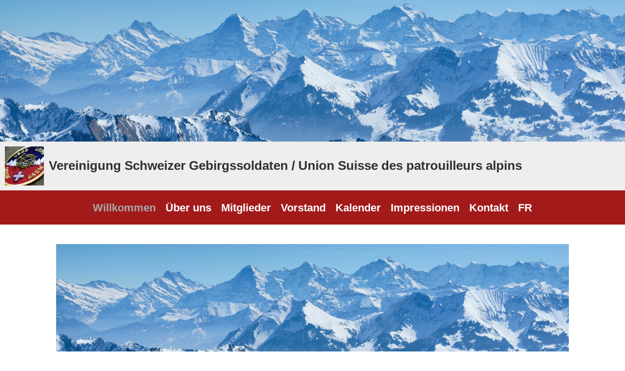

--- FILE ---
content_type: text/html;charset=UTF-8
request_url: https://www.vsgs-uspa.ch/?p=3313
body_size: 4369
content:
<!DOCTYPE html>
<html lang="de">
<head>
<base href="/clubdesk/w_vsgs-uspa/"/>


    <meta http-equiv="content-type" content="text/html; charset=UTF-8">
    <meta name="viewport" content="width=device-width, initial-scale=1">

    <title>VSGS – Verein Schweizerischer Gebirgssoldaten | Willkommen - Vereinigung Schweizer Gebirgssoldaten / Union Suisse des patrouilleurs alpins</title>
    <meta name="description" content="Willkommen bei der VSGS – der Gemeinschaft aktiver &amp; ehemaliger Gebirgssoldaten. Infos, Mitgliedschaft &amp; Veranstaltungen auf einen Blick.">
<meta name="keywords" content="Verein Schweizerischer Gebirgssoldaten Gebirgssoldaten Schweiz VSGS Militär alpin Schweiz Gebirgsausbildung Schweizer Armee Kameradschaft Bergtruppe Mitgliedschaft Gebirgssoldat Schweiz alpine Truppen Militärverein Schweiz IFMS Veteranen Schweiz">
<link rel="icon" type="image/png" href="fileservlet?type=image&amp;id=1000237&amp;s=djEt8Lb5t1NNXOKfTCuOkRV6Wj7gqTYP_dIbACm8FgDJV8U=">
<link rel="apple-touch-icon" href="fileservlet?type=image&amp;id=1000237&amp;s=djEt8Lb5t1NNXOKfTCuOkRV6Wj7gqTYP_dIbACm8FgDJV8U=">
<meta name="msapplication-square150x150logo" content="fileservlet?type=image&amp;id=1000237&amp;s=djEt8Lb5t1NNXOKfTCuOkRV6Wj7gqTYP_dIbACm8FgDJV8U=">
<meta name="msapplication-square310x310logo" content="fileservlet?type=image&amp;id=1000237&amp;s=djEt8Lb5t1NNXOKfTCuOkRV6Wj7gqTYP_dIbACm8FgDJV8U=">
<meta name="msapplication-square70x70logo" content="fileservlet?type=image&amp;id=1000237&amp;s=djEt8Lb5t1NNXOKfTCuOkRV6Wj7gqTYP_dIbACm8FgDJV8U=">
<meta name="msapplication-wide310x150logo" content="fileservlet?type=image&amp;id=1000237&amp;s=djEt8Lb5t1NNXOKfTCuOkRV6Wj7gqTYP_dIbACm8FgDJV8U=">
<link rel="stylesheet" type="text/css" media="all" href="v_4.5.13/shared/css/normalize.css"/>
<link rel="stylesheet" type="text/css" media="all" href="v_4.5.13/shared/css/layout.css"/>
<link rel="stylesheet" type="text/css" media="all" href="v_4.5.13/shared/css/tinyMceContent.css"/>
<link rel="stylesheet" type="text/css" media="all" href="v_4.5.13/webpage/css/admin.css"/>
<link rel="stylesheet" type="text/css" media="all" href="/clubdesk/webpage/fontawesome_6_1_1/css/all.min.css"/>
<link rel="stylesheet" type="text/css" media="all" href="/clubdesk/webpage/lightbox/featherlight-1.7.13.min.css"/>
<link rel="stylesheet" type="text/css" media="all" href="/clubdesk/webpage/aos/aos-2.3.2.css"/>
<link rel="stylesheet" type="text/css" media="all" href="/clubdesk/webpage/owl/css/owl.carousel-2.3.4.min.css"/>
<link rel="stylesheet" type="text/css" media="all" href="/clubdesk/webpage/owl/css/owl.theme.default-2.3.4.min.css"/>
<link rel="stylesheet" type="text/css" media="all" href="/clubdesk/webpage/owl/css/animate-1.0.css"/>
<link rel="stylesheet" type="text/css" media="all" href="v_4.5.13/content.css?v=1747132841133"/>
<link rel="stylesheet" type="text/css" media="all" href="v_4.5.13/shared/css/altcha-cd.css"/>
<script type="text/javascript" src="v_4.5.13/webpage/jquery_3_6_0/jquery-3.6.0.min.js"></script><script async defer src="v_4.5.13/shared/scripts/altcha_2_0_1/altcha.i18n.js" type="module"></script>
    <link rel="stylesheet" href="/clubdesk/webpage/cookieconsent/cookieconsent-3.1.1.min.css">
<link rel="stylesheet" href="genwwwfiles/page.css?v=1747132841133">

<link rel="stylesheet" href="wwwfiles/custom.css?v=1745834974992" />


</head>
<body class="cd-sidebar-empty">

<span class='cd-backgroundPane cd-backgroundPosition_COVER' style='display: block; position: absolute; overflow: hidden;top: 0px;left: 0px;bottom: 0px;right: 0px;filter: blur(0px);background-color: #ffffff;'>
<div class='cd-brightness-glasspane' style='background-color: rgba(255,255,255,0.55);'>
</div>
</span>

<header class="header-wrapper">
    <div class="cd-header "><div id='section_1000060' class='cd-section cd-dark cd-min-height-set' debug-label='1000060' style='min-height: 15vh;'>
<span class='cd-backgroundPane cd-backgroundPosition_COVER' style='display: block; position: absolute; overflow: hidden;top: 0px;left: 0px;bottom: 0px;right: 0px;filter: blur(0px);background-image: url(fileservlet?type=image&amp;id=1000372&amp;s=djEtUnWcljr8Do_NkY_NfWE5F_iGc13Or5WzLNA-zgAPo_U=);background-color: #ffffff;'>
</span>
<div class='cd-section-content'><div class="cd-row">

    <div class="cd-col m12">
        <div data-block-type="19" class="cd-block"
     debug-label="SpaceBlock:1000291"
     id="block_1000291" 
     style="" >

    <div class="cd-block-content" id="block_1000291_content"
         style="">
        <div class="cd-space" style="height: 200px; margin: 0; padding: 0; border: 0;">
</div>
</div>
    </div>
</div>
    </div>

</div>
</div>
</div>
</header>

<nav class="cd-navigation-bar-container" id="cd-navigation-element">
    <a href="javascript:void(0);" onclick="if (!window.location.hash) { window.location.href='/?p=3313#cd-page-content'; const target = document.getElementById('cd-page-content'); let nav = document.getElementById('cd-navigation-element'); const y = target.getBoundingClientRect().top + window.scrollY - nav.offsetHeight; window.scrollTo({ top: y, behavior: 'auto' }); } else { window.location.href=window.location.href; }"onkeyup="if(event.key === 'Enter') { event.preventDefault(); this.click(); }" class="cd-skip-link" tabindex="0">Direkt zum Hauptinhalt springen</a>

    <div class="navigation-bar">
        <div class="cd-navigation-bar-content">
            <div class="cd-club-logo-and-name">
<a class="cd-club-logo-link" href="/willkommen"><img class="cd-club-logo" src="fileservlet?type&#61;image&amp;id&#61;1000376&amp;s&#61;djEtP6caFgTYXOQQT_rbzKVL4hAAEYGqqcLwZCUv3dLatHU&#61;&amp;imageFormat&#61;_512x512" alt="Logo der Webseite"></a>
<a class="cd-club-name" href="/willkommen">Vereinigung Schweizer Gebirgssoldaten / Union Suisse des patrouilleurs alpins</a>
</div>

            <span class="cd-filler"></span>
            <div class="cd-login-link-desktop">
    <a class="cd-link-login" href="/?action=login&p=3313"></a>
</div>
        </div>
    </div>

    <div class="menu-bar cd-hide-small">
        <div class="menu-bar-content">
        <nav class="cd-menubar cd-menu">
    <div class="cd-menu-level-1">
        <ul>
                <li>
                    <a href="/willkommen"  data-id="_0" data-parent-id="" class="cd-menu-item cd-menu-active cd-menu-selected">
                        Willkommen
                    </a>
                </li>
                <li>
                    <a href="/ueberuns"  data-id="_1" data-parent-id="" class="cd-menu-item  ">
                        Über uns
                    </a>
                </li>
                <li>
                    <a href="/mitglieder"  data-id="_2" data-parent-id="" class="cd-menu-item  ">
                        Mitglieder
                    </a>
                </li>
                <li>
                    <a href="/vorstand"  data-id="_3" data-parent-id="" class="cd-menu-item  ">
                        Vorstand
                    </a>
                </li>
                <li>
                    <a href="/Kalender"  data-id="_4" data-parent-id="" class="cd-menu-item  ">
                        Kalender
                    </a>
                </li>
                <li>
                    <a href="/Impressionen"  data-id="_5" data-parent-id="" class="cd-menu-item  ">
                        Impressionen
                    </a>
                </li>
                <li>
                    <a href="/kontakt"  data-id="_6" data-parent-id="" class="cd-menu-item  ">
                        Kontakt
                    </a>
                </li>
                <li>
                    <a href="/fr"  data-id="_7" data-parent-id="" class="cd-menu-item  ">
                        FR
                    </a>
                </li>
        </ul>
    </div>


</nav>
        </div>
    </div>

    <div class="menu-bar-fixed cd-hide-small">
        <div class="menu-bar-content scroll-offset-desktop" id="cd-navigation-element">
        <nav class="cd-menubar cd-menu">
    <div class="cd-menu-level-1">
        <ul>
                <li>
                    <a href="/willkommen"  data-id="_0" data-parent-id="" class="cd-menu-item cd-menu-active cd-menu-selected">
                        Willkommen
                    </a>
                </li>
                <li>
                    <a href="/ueberuns"  data-id="_1" data-parent-id="" class="cd-menu-item  ">
                        Über uns
                    </a>
                </li>
                <li>
                    <a href="/mitglieder"  data-id="_2" data-parent-id="" class="cd-menu-item  ">
                        Mitglieder
                    </a>
                </li>
                <li>
                    <a href="/vorstand"  data-id="_3" data-parent-id="" class="cd-menu-item  ">
                        Vorstand
                    </a>
                </li>
                <li>
                    <a href="/Kalender"  data-id="_4" data-parent-id="" class="cd-menu-item  ">
                        Kalender
                    </a>
                </li>
                <li>
                    <a href="/Impressionen"  data-id="_5" data-parent-id="" class="cd-menu-item  ">
                        Impressionen
                    </a>
                </li>
                <li>
                    <a href="/kontakt"  data-id="_6" data-parent-id="" class="cd-menu-item  ">
                        Kontakt
                    </a>
                </li>
                <li>
                    <a href="/fr"  data-id="_7" data-parent-id="" class="cd-menu-item  ">
                        FR
                    </a>
                </li>
        </ul>
    </div>


</nav>
        </div>
    </div>

    <div class="mobile-menu-bar cd-hide-large">
        <div class="cd-mobile-menu-bar-content scroll-offset-mobile">
    <div class="mobile-menu">
        
<div tabindex="0" class="cd-mobile-menu-button" onclick="toggleMobileMenu(event)"
     onkeyup="if(event.key === 'Enter') { event.preventDefault(); this.click(event); }">
    <div class="menu-label">Menü</div>
    <div class="nav-icon">
        <span></span>
        <span></span>
        <span></span>
    </div>
    
</div>
    </div>

    <div class="filler"></div>

</div>


    </div>

    <div class="mobile-menu-bar-fixed cd-hide-large scroll-offset-mobile">
        <div class="cd-mobile-menu-bar-content scroll-offset-mobile">
    <div class="mobile-menu">
        
<div tabindex="0" class="cd-mobile-menu-button" onclick="toggleMobileMenu(event)"
     onkeyup="if(event.key === 'Enter') { event.preventDefault(); this.click(event); }">
    <div class="menu-label">Menü</div>
    <div class="nav-icon">
        <span></span>
        <span></span>
        <span></span>
    </div>
    
</div>
    </div>

    <div class="filler"></div>

</div>


        <div class="cd-mobile-menu cd-menu">
    <div class="cd-mobile-menu-background"></div>
    <div class="cd-mobile-menu-level-1">
        <ul>
            <li>
                <a href="/willkommen"  data-id="_0" data-parent-id="" class="cd-menu-item cd-menu-active cd-menu-selected ">
                    Willkommen
                </a>
            </li>
            <li>
                <a href="/ueberuns"  data-id="_1" data-parent-id="" class="cd-menu-item   ">
                    Über uns
                </a>
            </li>
            <li>
                <a href="/mitglieder"  data-id="_2" data-parent-id="" class="cd-menu-item   ">
                    Mitglieder
                </a>
            </li>
            <li>
                <a href="/vorstand"  data-id="_3" data-parent-id="" class="cd-menu-item   ">
                    Vorstand
                </a>
            </li>
            <li>
                <a href="/Kalender"  data-id="_4" data-parent-id="" class="cd-menu-item   ">
                    Kalender
                </a>
            </li>
            <li>
                <a href="/Impressionen"  data-id="_5" data-parent-id="" class="cd-menu-item   ">
                    Impressionen
                </a>
            </li>
            <li>
                <a href="/kontakt"  data-id="_6" data-parent-id="" class="cd-menu-item   ">
                    Kontakt
                </a>
            </li>
            <li>
                <a href="/fr"  data-id="_7" data-parent-id="" class="cd-menu-item   ">
                    FR
                </a>
            </li>
        </ul>
    </div>
</div>
    </div>
</nav>

<div class="main cd-light">

        <div tabindex="0" class="cd-totop-button" onclick="topFunction()"
         onkeyup="if(event.key === 'Enter') { topFunction(); }">
        <i class="fas fa-chevron-up"></i>
    </div>




<main class="content-wrapper" tabindex="-1" id="cd-page-content" >
<div class="cd-content "><div aria-labelledby="block_1000567_title" id='section_1000061' class='cd-section' debug-label='1000061' style=''>
<div class='cd-section-content'><div class="cd-row">

    <div class="cd-col m12">
        <div data-block-type="21" class="cd-block"
     debug-label="Image:1000598"
     id="block_1000598" 
     style="" >

    <div class="cd-block-content" id="block_1000598_content"
         style="">
        <div class="cd-image-block">
<a href="fileservlet?type=image&amp;id=1000424&amp;s=djEtCvHDX5fPc-C3tr1S4im-SIgIfkEnfNTnB4k5MobJwH0=" data-featherlight="image"><img class="cd-image-contain"src="fileservlet?type=image&amp;id=1000424&amp;s=djEtCvHDX5fPc-C3tr1S4im-SIgIfkEnfNTnB4k5MobJwH0=" alt="" /></a></div></div>
    </div>
</div>
    </div>

<div class="cd-row">

    <div class="cd-col m8">
        <div data-block-type="24" class="cd-block cd-block-left"
     debug-label="TitleBlock:1000567"
     id="block_1000567" 
     style="" >

    <div class="cd-block-content" id="block_1000567_content"
         style="">
        <h1 id="block_1000567_title">Willkommen bei der VSGS / USPA</h1></div>
    </div>
<div data-block-type="0" class="cd-block cd-block-left"
     debug-label="TextBlock:1000575"
     id="block_1000575" 
     style="" >

    <div class="cd-block-content" id="block_1000575_content"
         style="">
        <div style="text-align: left;">Die VSGS / USPA ist eine lebendige Gemeinschaft von aktiven und ehemaligen Gebirgssoldaten, die durch gemeinsame Werte, Erfahrungen und die Leidenschaft f&uuml;r das alpine Gel&auml;nde verbunden sind.</div>
<div style="text-align: left;">&nbsp;</div>
<div style="text-align: left;"><strong>Wir setzen uns ein f&uuml;r</strong></div>
<div style="text-align: left;">
<ul>
<li>die F&ouml;rderung der Kameradschaft &uuml;ber den aktiven Dienst hinaus</li>
<li>die Unterst&uuml;tzung der Gebirgsausbildung in der Schweizer Armee</li>
<li>den Zusammenarbeit mit zivilen Organisationen im Bereich Bergsport und Rettung</li>
<li>die internationale Vernetzung mit Gebirgssoldaten weltweit</li>
</ul>
</div>
<div style="text-align: left;">Als Mitglied der Internationalen F&ouml;deration der Gebirgssoldaten (IFMS) leisten wir einen Beitrag zur globalen Verst&auml;ndigung und zum Austausch bew&auml;hrter Praktiken im Gebirgsdienst.</div></div>
    </div>
</div>
    <div class="cd-col m4">
        <div data-block-type="21" class="cd-block"
     debug-label="Image:1000599"
     id="block_1000599" 
     style="" >

    <div class="cd-block-content" id="block_1000599_content"
         style="">
        <div class="cd-image-block">
<a href="fileservlet?type=image&amp;id=1000425&amp;s=djEt6HxJDPssQYWTy3XmZXAnnKhSkZWxmR2-EsrMkrTYSaY=" data-featherlight="image"><img class="cd-image-contain"src="fileservlet?type=image&amp;id=1000425&amp;s=djEt6HxJDPssQYWTy3XmZXAnnKhSkZWxmR2-EsrMkrTYSaY=" alt="" /></a></div></div>
    </div>
</div>
    </div>

<div class="cd-row">

    <div class="cd-col m3">
        <div data-block-type="21" class="cd-block"
     debug-label="Image:1000294"
     id="block_1000294" 
     style="" >

    <div class="cd-block-content" id="block_1000294_content"
         style="">
        <div class="cd-image-block">
<div class="cd-image-wrapper-1"><div class="cd-image-content "><a href="fileservlet?type=image&amp;id=1000119&amp;s=djEtIuZuCpn5BBMAoaOLOFgOfzcgsYxW57blh37c1nZFq4s=&amp;imageFormat=_2048x2048" data-featherlight="image"><img alt="" class="cd-image-contain" src="fileservlet?type=image&amp;id=1000119&amp;s=djEtIuZuCpn5BBMAoaOLOFgOfzcgsYxW57blh37c1nZFq4s=&amp;imageFormat=_2048x2048"/></a></div></div></div></div>
    </div>
</div>
    <div class="cd-col m3">
        <div data-block-type="21" class="cd-block"
     debug-label="Image:1000568"
     id="block_1000568" 
     style="" >

    <div class="cd-block-content" id="block_1000568_content"
         style="">
        <div class="cd-image-block">
<a href="https://www.upa1.ch/" target="_blank"><img class="cd-image-contain"src="fileservlet?type=image&amp;id=1000369&amp;s=djEtCPYxBZ4XxZHKISU-ilO_b4FksmPZPo9_f-Qa_k_j1cc=" alt="" /></a></div></div>
    </div>
</div>
    <div class="cd-col m3">
        <div data-block-type="21" class="cd-block"
     debug-label="Image:1000569"
     id="block_1000569" 
     style="" >

    <div class="cd-block-content" id="block_1000569_content"
         style="">
        <div class="cd-image-block">
<a href="https://www.upa10.ch/" target="_blank"><img class="cd-image-contain"src="fileservlet?type=image&amp;id=1000370&amp;s=djEtQHEL9dQvfklFBwmqa6u18mjG0Cx1X5baYgfIqbADegM=" alt="" /></a></div></div>
    </div>
</div>
    <div class="cd-col m3">
        <div data-block-type="21" class="cd-block"
     debug-label="Image:1000570"
     id="block_1000570" 
     style="" >

    <div class="cd-block-content" id="block_1000570_content"
         style="">
        <div class="cd-image-block">
<a href="https://www.vsgs-gottardo.ch/" target="_blank"><img class="cd-image-contain"src="fileservlet?type=image&amp;id=1000371&amp;s=djEtmdk02RRFSi4l-rQUC-QWMp3md3qCYqy_KAx3Jjl2DL0=" alt="" /></a></div></div>
    </div>
</div>
    </div>

<div class="cd-row">

    <div class="cd-col m12">
        <div data-block-type="19" class="cd-block"
     debug-label="SpaceBlock:1000298"
     id="block_1000298" 
     style="" >

    <div class="cd-block-content" id="block_1000298_content"
         style="">
        <div class="cd-space" style="height: 1px; margin: 0; padding: 0; border: 0;">
</div>
</div>
    </div>
</div>
    </div>

</div>
</div>
</div>
</main>

<footer>
    <div class="cd-footer "><div id='section_1000059' class='cd-section cd-dark' debug-label='1000059' style=''>
<span class='cd-backgroundPane' style='display: block; position: absolute; overflow: hidden;top: 0px;left: 0px;bottom: 0px;right: 0px;background-color: #333333;'>
</span>
<div class='cd-section-content'><div class="cd-row">

    <div class="cd-col m6">
        <div data-block-type="0" class="cd-block cd-block-center"
     debug-label="TextBlock:1000289"
     id="block_1000289" 
     style="" >

    <div class="cd-block-content" id="block_1000289_content"
         style="">
        <p>&copy; VSGS / USPA<br>Vereinigung Schweizer Gebirgssoldaten&nbsp; / Union Suisse des patrouilleurs alpins</p></div>
    </div>
</div>
    <div class="cd-col m6">
        <div data-block-type="0" class="cd-block cd-block-right cd-block-mobile-center"
     debug-label="TextBlock:1000290"
     id="block_1000290" 
     style="" >

    <div class="cd-block-content" id="block_1000290_content"
         style="">
        <p><a href=javascript:alert('Die verlinkte Seite wurde gelöscht.')>Impressum</a><br><a href=javascript:alert('Die verlinkte Seite wurde gelöscht.')>Datenschutz</a></p></div>
    </div>
</div>
    </div>

</div>
</div>
</div>
</footer>
</div>
<script type="text/javascript" src="webpage/lightbox/featherlight-1.7.13.min.js"></script>
<script type="text/javascript" src="webpage/aos/aos-2.3.2.js"></script>
<script type="text/javascript" src="webpage/aos/aos-init-2.3.2.js"></script>
<script type="text/javascript" src="webpage/lightbox/featherlight-1.7.13.min.js"></script>
<script type="text/javascript" src="webpage/owl/owl.carousel-2.3.4-cd.js"></script>
<script type="text/javascript" src="webpage/fixes/ofi.js"></script>
<script type="text/javascript" src="webpage/fixes/captions.js"></script>
<script type="text/javascript">
objectFitImages('.cd-image-content img');
adjustCaptionContainer();
</script>
<script>  window.addEventListener('load', (event) => {
    let altchaWidgets = document.querySelectorAll('altcha-widget');
    if (!altchaWidgets || altchaWidgets.length == 0) {
      return;
    }
    for (var i = 0; i < altchaWidgets.length; i++) {
      let altchaWidget = altchaWidgets[i];
      let anchor = document.querySelector(altchaWidget.floatinganchor);
      anchor.addEventListener('mouseenter', function() { if (altchaWidget.getState() === 'verifying') { altchaWidget.removeAttribute('hidden'); } });
      anchor.addEventListener('mouseleave', function() { altchaWidget.setAttribute('hidden', 'true'); });
      altchaWidget.addEventListener('statechange', (ev) => {
        if (ev.detail.state === 'error') {
          altchaWidget.removeAttribute('hidden');
        }
      });
    }
  });
</script>

<script src="/clubdesk/webpage/cookieconsent/cookieconsent-3.1.1.min.js" type="text/javascript"></script>
<script src="genwwwfiles/page.js?v=1747132841133" type="text/javascript"></script>


</body>
</html>